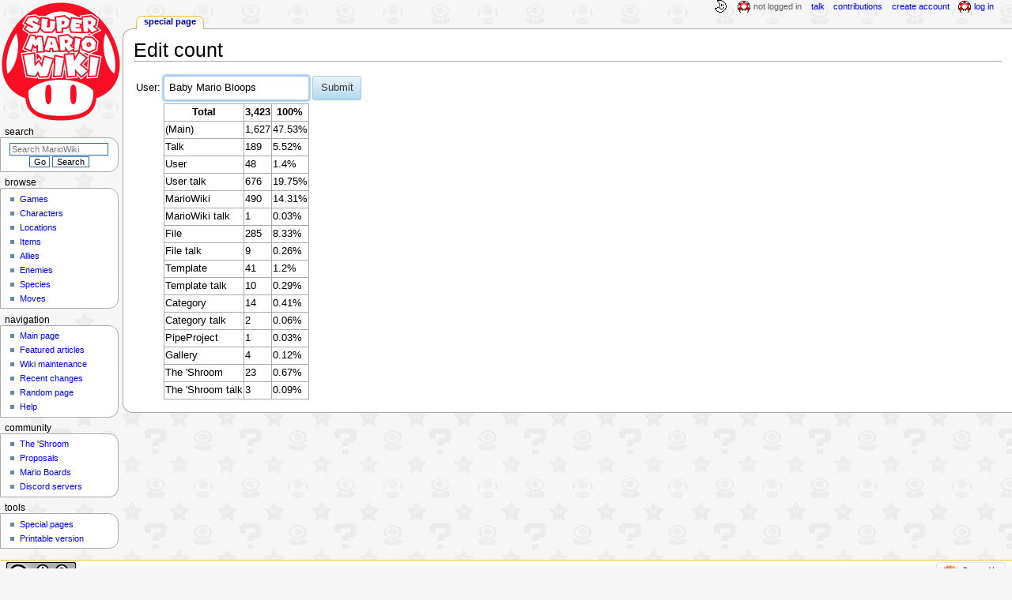

--- FILE ---
content_type: text/html; charset=UTF-8
request_url: https://www.mariowiki.com/Special:Editcount/Baby_Mario_Bloops
body_size: 5377
content:
<!DOCTYPE html>
<html class="client-nojs" lang="en" dir="ltr">
<head>
<meta charset="UTF-8"/>
<title>Edit count - Super Mario Wiki, the Mario encyclopedia</title>
<script>document.documentElement.className="client-js";RLCONF={"wgBreakFrames":true,"wgSeparatorTransformTable":["",""],"wgDigitTransformTable":["",""],"wgDefaultDateFormat":"mdy","wgMonthNames":["","January","February","March","April","May","June","July","August","September","October","November","December"],"wgRequestId":"70ec7f6e71a8a7e710e4a209","wgCSPNonce":false,"wgCanonicalNamespace":"Special","wgCanonicalSpecialPageName":"Editcount","wgNamespaceNumber":-1,"wgPageName":"Special:Editcount/Baby_Mario_Bloops","wgTitle":"Editcount/Baby Mario Bloops","wgCurRevisionId":0,"wgRevisionId":0,"wgArticleId":0,"wgIsArticle":false,"wgIsRedirect":false,"wgAction":"view","wgUserName":null,"wgUserGroups":["*"],"wgCategories":[],"wgPageContentLanguage":"en","wgPageContentModel":"wikitext","wgRelevantPageName":"Special:Editcount/Baby_Mario_Bloops","wgRelevantArticleId":0,"wgIsProbablyEditable":false,"wgRelevantPageIsProbablyEditable":false,"wgMFDisplayWikibaseDescriptions":{"search":false,"nearby":false,"watchlist":false,"tagline":false},"wgMediaViewerOnClick":true,"wgMediaViewerEnabledByDefault":false,"wgPopupsFlags":4};
RLSTATE={"ext.gadget.InterwikiLinkIcons":"ready","ext.gadget.ResponsiveDesktop":"ready","ext.gadget.StaffHighlights":"ready","ext.gadget.ResponsiveStyle":"ready","ext.gadget.MainPageStyle":"ready","ext.gadget.NavboxStyle":"ready","ext.gadget.GlobalStyle":"ready","ext.gadget.TableStyle":"ready","ext.gadget.ProjectPageStyle":"ready","ext.gadget.ShroomStyle":"ready","site.styles":"ready","user.styles":"ready","user":"ready","user.options":"loading","oojs-ui-core.styles":"ready","oojs-ui.styles.indicators":"ready","mediawiki.widgets.styles":"ready","oojs-ui-core.icons":"ready","skins.monobook.styles":"ready"};RLPAGEMODULES=["site","mediawiki.page.ready","skins.monobook.scripts","ext.gadget.GlobalScript","ext.gadget.Countdown","ext.gadget.VideoResizer","ext.gadget.ExplainTooltips","ext.gadget.RecentChangesRefresh","ext.gadget.DarkToggle","ext.gadget.Tabber","ext.gadget.ShroomScript","ext.gadget.YouTubePopups","ext.gadget.Awards","ext.popups"];</script>
<script>(RLQ=window.RLQ||[]).push(function(){mw.loader.implement("user.options@12s5i",function($,jQuery,require,module){mw.user.tokens.set({"patrolToken":"+\\","watchToken":"+\\","csrfToken":"+\\"});});});</script>
<link rel="stylesheet" href="/load.php?lang=en&amp;modules=mediawiki.widgets.styles%7Coojs-ui-core.icons%2Cstyles%7Coojs-ui.styles.indicators%7Cskins.monobook.styles&amp;only=styles&amp;skin=monobook"/>
<script async="" src="/load.php?lang=en&amp;modules=startup&amp;only=scripts&amp;raw=1&amp;skin=monobook"></script>
<meta name="ResourceLoaderDynamicStyles" content=""/>
<link rel="stylesheet" href="/load.php?lang=en&amp;modules=ext.gadget.GlobalStyle%2CInterwikiLinkIcons%2CMainPageStyle%2CNavboxStyle%2CProjectPageStyle%2CResponsiveDesktop%2CResponsiveStyle%2CShroomStyle%2CStaffHighlights%2CTableStyle&amp;only=styles&amp;skin=monobook"/>
<link rel="stylesheet" href="/load.php?lang=en&amp;modules=site.styles&amp;only=styles&amp;skin=monobook"/>
<meta name="generator" content="MediaWiki 1.39.17"/>
<meta name="robots" content="noindex,nofollow"/>
<meta name="format-detection" content="telephone=no"/>
<meta name="theme-color" content="#D10200"/>
<meta name="twitter:site" content="@SMWikiOfficial"/>
<meta name="twitter:card" content="summary_large_image"/>
<meta name="viewport" content="width=1000"/>
<link rel="apple-touch-icon" href="https://mario.wiki.gallery/images/apple-touch-icon.png"/>
<link rel="icon" href="https://mario.wiki.gallery/favicon.ico"/>
<link rel="search" type="application/opensearchdescription+xml" href="/opensearch_desc.php" title="Super Mario Wiki"/>
<link rel="EditURI" type="application/rsd+xml" href="https://www.mariowiki.com/api.php?action=rsd"/>
<link rel="license" href="https://creativecommons.org/licenses/by-sa/3.0/"/>
<link rel="alternate" type="application/atom+xml" title="Super Mario Wiki Atom feed" href="/index.php?title=Special:RecentChanges&amp;feed=atom"/>
<link rel="canonical" href="https://www.mariowiki.com/Special:Editcount/Baby_Mario_Bloops"/>
<link rel="stylesheet" href="https://wiki.gallery/1_39/css/global.css">
<link rel="stylesheet" href="https://wiki.gallery/1_39/css/desktop.css">
<link rel="stylesheet" href="https://wiki.gallery/1_39/css/responsive.css">
<style type="text/css">
@import url(https://wiki.gallery/1_39/css/dark/all.css) (prefers-color-scheme: dark);
@import url(https://wiki.gallery/1_39/css/dark/niwa.css) (prefers-color-scheme: dark);
@import url(/MediaWiki:Dark.css?action=raw&ctype=text/css) (prefers-color-scheme: dark);
@import url(https://wiki.gallery/1_39/css/dark/monobook.css) (prefers-color-scheme: dark);
@import url(/MediaWiki:DarkMonobook.css?action=raw&ctype=text/css) (prefers-color-scheme: dark);
@import url(/MediaWiki:DarkShroom.css?action=raw&ctype=text/css) (prefers-color-scheme: dark);
</style>
<!-- Global site tag (gtag.js) - Google Analytics -->
<script async src="https://www.googletagmanager.com/gtag/js?id=G-9WQFK2W4X3"></script>
<script>
  window.dataLayer = window.dataLayer || [];
  function gtag(){dataLayer.push(arguments);}
  gtag('js', new Date());

  gtag('config', 'G-9WQFK2W4X3');
</script>
<meta property="og:title" content="Special:Editcount/Baby Mario Bloops"/>
<meta property="og:site_name" content="Super Mario Wiki"/>
<meta property="og:url" content="https://www.mariowiki.com/Special:Editcount/Baby_Mario_Bloops"/>
<meta property="article:modified_time" content="2026-01-27T13:53:52Z"/>
<meta property="article:published_time" content="2026-01-27T13:53:52Z"/>
<script type="application/ld+json">{"@context":"http:\/\/schema.org","@type":"Article","name":"Edit count - Super Mario Wiki, the Mario encyclopedia","headline":"Edit count - Super Mario Wiki, the Mario encyclopedia","mainEntityOfPage":"Edit count","identifier":"https:\/\/www.mariowiki.com\/Special:Editcount\/Baby_Mario_Bloops","url":"https:\/\/www.mariowiki.com\/Special:Editcount\/Baby_Mario_Bloops","dateModified":"2026-01-27T13:53:52Z","datePublished":"2026-01-27T13:53:52Z","image":{"@type":"ImageObject"},"author":{"@type":"Organization","name":"Super Mario Wiki","url":"https:\/\/www.mariowiki.com","logo":{"@type":"ImageObject","caption":"Super Mario Wiki"}},"publisher":{"@type":"Organization","name":"Super Mario Wiki","url":"https:\/\/www.mariowiki.com","logo":{"@type":"ImageObject","caption":"Super Mario Wiki"}},"potentialAction":{"@type":"SearchAction","target":"https:\/\/www.mariowiki.com\/index.php?title=Special:Search&search={search_term}","query-input":"required name=search_term"}}</script>
</head>
<body class="mw-1_39 porple mariowiki desktop rootpage anon newbie niwa light mediawiki ltr sitedir-ltr mw-hide-empty-elt ns--1 ns-special mw-special-Editcount page-Special_Editcount_Baby_Mario_Bloops rootpage-Special_Editcount_Baby_Mario_Bloops skin-monobook action-view"><div id="globalWrapper">
	<div id="column-content">
		<div id="content" class="mw-body" role="main">
			<a id="top"></a>
			<div id="siteNotice"></div>
			<div class="mw-indicators">
			</div>
			<h1 id="firstHeading" class="firstHeading mw-first-heading">Edit count</h1>
			<div id="bodyContent" class="monobook-body">
				<div id="siteSub">From the Super Mario Wiki, the Mario encyclopedia</div>
				<div id="contentSub" ></div>
				
				<div id="jump-to-nav"></div><a href="#column-one" class="mw-jump-link">Jump to navigation</a><a href="#searchInput" class="mw-jump-link">Jump to search</a>
				<!-- start content -->
				<div id="mw-content-text" class="mw-body-content">
		<form id='editcount' method='post' action="/Special:Editcount">
			<table>
				<tr>
					<td>User:</td>
					<td><div class='oo-ui-widget oo-ui-widget-enabled oo-ui-inputWidget oo-ui-textInputWidget oo-ui-textInputWidget-type-text oo-ui-textInputWidget-php'><input type='text' tabindex='0' name='username' value='Baby Mario Bloops' autofocus='autofocus' class='oo-ui-inputWidget-input' /><span class='oo-ui-iconElement-icon oo-ui-iconElement-noIcon'></span><span class='oo-ui-indicatorElement-indicator oo-ui-indicatorElement-noIndicator'></span></div></td>
					<td><span class='oo-ui-widget oo-ui-widget-enabled oo-ui-inputWidget oo-ui-buttonElement oo-ui-buttonElement-framed oo-ui-labelElement oo-ui-flaggedElement-primary oo-ui-flaggedElement-progressive oo-ui-buttonInputWidget'><button type='submit' tabindex='0' value='' class='oo-ui-inputWidget-input oo-ui-buttonElement-button'><span class='oo-ui-iconElement-icon oo-ui-iconElement-noIcon'></span><span class='oo-ui-labelElement-label'>Submit</span><span class='oo-ui-indicatorElement-indicator oo-ui-indicatorElement-noIndicator'></span></button></span> </td>
				</tr>
				<tr>
					<td>&#160;</td>
					<td><table border='1' style='background-color: #fff; border: 1px #aaa solid; border-collapse: collapse;'>
				<tr>
					<th>Total</th>
					<th>3,423</th>
					<th>100%</th>
				</tr>
		
				<tr>
					<td>(Main)</td>
					<td>1,627</td>
					<td>47.53%</td>
				</tr>
			
				<tr>
					<td>Talk</td>
					<td>189</td>
					<td>5.52%</td>
				</tr>
			
				<tr>
					<td>User</td>
					<td>48</td>
					<td>1.4%</td>
				</tr>
			
				<tr>
					<td>User talk</td>
					<td>676</td>
					<td>19.75%</td>
				</tr>
			
				<tr>
					<td>MarioWiki</td>
					<td>490</td>
					<td>14.31%</td>
				</tr>
			
				<tr>
					<td>MarioWiki talk</td>
					<td>1</td>
					<td>0.03%</td>
				</tr>
			
				<tr>
					<td>File</td>
					<td>285</td>
					<td>8.33%</td>
				</tr>
			
				<tr>
					<td>File talk</td>
					<td>9</td>
					<td>0.26%</td>
				</tr>
			
				<tr>
					<td>Template</td>
					<td>41</td>
					<td>1.2%</td>
				</tr>
			
				<tr>
					<td>Template talk</td>
					<td>10</td>
					<td>0.29%</td>
				</tr>
			
				<tr>
					<td>Category</td>
					<td>14</td>
					<td>0.41%</td>
				</tr>
			
				<tr>
					<td>Category talk</td>
					<td>2</td>
					<td>0.06%</td>
				</tr>
			
				<tr>
					<td>PipeProject</td>
					<td>1</td>
					<td>0.03%</td>
				</tr>
			
				<tr>
					<td>Gallery</td>
					<td>4</td>
					<td>0.12%</td>
				</tr>
			
				<tr>
					<td>The 'Shroom</td>
					<td>23</td>
					<td>0.67%</td>
				</tr>
			
				<tr>
					<td>The 'Shroom talk</td>
					<td>3</td>
					<td>0.09%</td>
				</tr>
			</table>
		</td>
					<td>&#160;</td>
				</tr>
			</table>
		</form>
<div class="printfooter" data-nosnippet="">Retrieved from "<a dir="ltr" href="https://www.mariowiki.com/Special:Editcount/Baby_Mario_Bloops">https://www.mariowiki.com/Special:Editcount/Baby_Mario_Bloops</a>"</div></div>
				<div id="catlinks" class="catlinks catlinks-allhidden" data-mw="interface"></div>
				<!-- end content -->
				<div class="visualClear"></div>
			</div>
		</div>
		<div class="visualClear"></div>
	</div>
	<div id="column-one" >
		<h2>Navigation menu</h2>
		<div role="navigation" class="portlet" id="p-cactions" aria-labelledby="p-cactions-label">
			<h3 id="p-cactions-label" >Page actions</h3>
			<div class="pBody">
				<ul >
				<li id="ca-nstab-special" class="selected mw-list-item"><a href="/Special:Editcount/Baby_Mario_Bloops" title="This is a special page, and it cannot be edited">Special page</a></li>
				
				</ul>
			</div>
		</div>
		
<div role="navigation" class="portlet mw-portlet mw-portlet-cactions-mobile"
	id="p-cactions-mobile" aria-labelledby="p-cactions-mobile-label">
	<h3 id="p-cactions-mobile-label" >Page actions</h3>
	<div class="pBody">
		<ul ><li id="special-mobile" class="selected mw-list-item"><a href="/Special:Editcount/Baby_Mario_Bloops" title="Special page">Special page</a></li><li id="ca-tools" class="mw-list-item"><a href="#p-tb" title="Tools">Tools</a></li></ul>
		
	</div>
</div>

		<div role="navigation" class="portlet" id="p-personal" aria-labelledby="p-personal-label">
			<h3 id="p-personal-label" >Personal tools</h3>
			<div class="pBody">
				<ul >
				<li id="pt-anonuserpage" class="mw-list-item">Not logged in</li><li id="pt-anontalk" class="mw-list-item"><a href="/Special:MyTalk" title="Discussion about edits from this IP address [n]" accesskey="n">Talk</a></li><li id="pt-anoncontribs" class="mw-list-item"><a href="/Special:MyContributions" title="A list of edits made from this IP address [y]" accesskey="y">Contributions</a></li><li id="pt-createaccount" class="mw-list-item"><a href="/index.php?title=Special:CreateAccount&amp;returnto=Special%3AEditcount%2FBaby+Mario+Bloops" title="You are encouraged to create an account and log in; however, it is not mandatory">Create account</a></li><li id="pt-login" class="mw-list-item"><a href="/index.php?title=Special:UserLogin&amp;returnto=Special%3AEditcount%2FBaby+Mario+Bloops" title="You are encouraged to log in; however, it is not mandatory [o]" accesskey="o">Log in</a></li>
				</ul>
			</div>
		</div>
		<div class="portlet" id="p-logo" role="banner">
			<a href="/" class="mw-wiki-logo"></a>
		</div>
		<div id="sidebar">
		
<div role="navigation" class="portlet mw-portlet mw-portlet-Browse"
	id="p-Browse" aria-labelledby="p-Browse-label">
	<h3 id="p-Browse-label" >Browse</h3>
	<div class="pBody">
		<ul ><li id="n-Games" class="mw-list-item"><a href="/List_of_games" title="All the games Mario has ever appeared in, right here">Games</a></li><li id="n-Characters" class="mw-list-item"><a href="/List_of_characters" title="Every Super Mario character, no matter how obscure">Characters</a></li><li id="n-Locations" class="mw-list-item"><a href="/List_of_locations" title="The various places in the Super Mario games">Locations</a></li><li id="n-Items" class="mw-list-item"><a href="/List_of_items" title="Every power-up and mushroom, even collectibles">Items</a></li><li id="n-Allies" class="mw-list-item"><a href="/List_of_allies" title="Throughout their travels, Mario and company have picked up many friends">Allies</a></li><li id="n-Enemies" class="mw-list-item"><a href="/List_of_enemies" title="Super Mario games wouldn&#039;t be much of a challenge without these fiends">Enemies</a></li><li id="n-Species" class="mw-list-item"><a href="/List_of_species" title="The many species that Mario and friends have run into over the years">Species</a></li><li id="n-Moves" class="mw-list-item"><a href="/List_of_moves" title="The attacks and abilities used by Mario and others">Moves</a></li></ul>
		
	</div>
</div>

		<div role="search" class="portlet" id="p-search">
			<h3 id="p-search-label" ><label for="searchInput">Search</label></h3>
			<div class="pBody" id="searchBody">
				<form action="/index.php" id="searchform"><input type="hidden" value="Special:Search" name="title"><input type="search" name="search" placeholder="Search MarioWiki" aria-label="Search MarioWiki" autocapitalize="sentences" title="Search the Super Mario Wiki [f]" accesskey="f" id="searchInput"/><input type="submit" name="go" value="Go" title="Go to a page with this exact name if it exists" class="searchButton" id="searchButton"/> <input type="submit" name="fulltext" value="Search" title="Search the pages for this text" class="searchButton mw-fallbackSearchButton" id="mw-searchButton"/></form>
			</div>
		</div>
		
<div role="navigation" class="portlet mw-portlet mw-portlet-Navigation"
	id="p-Navigation" aria-labelledby="p-Navigation-label">
	<h3 id="p-Navigation-label" >Navigation</h3>
	<div class="pBody">
		<ul ><li id="n-mainpage-description" class="mw-list-item"><a href="/" title="Visit the main page [z]" accesskey="z">Main page</a></li><li id="n-Featured-articles" class="mw-list-item"><a href="/MarioWiki:Featured_articles" title="Articles that represent the best the wiki has to offer">Featured articles</a></li><li id="n-Wiki-maintenance" class="mw-list-item"><a href="/MarioWiki:Maintenance" title="Help us maintain various aspects of the wiki and fix articles">Wiki maintenance</a></li><li id="n-recentchanges" class="mw-list-item"><a href="/Special:RecentChanges" title="A list of recent changes in the wiki [r]" accesskey="r">Recent changes</a></li><li id="n-randompage" class="mw-list-item"><a href="/Special:Random" title="Load a random page [x]" accesskey="x">Random page</a></li><li id="n-help" class="mw-list-item"><a href="/Help:Contents" title="The place to find out">Help</a></li></ul>
		
	</div>
</div>

<div role="navigation" class="portlet mw-portlet mw-portlet-Community"
	id="p-Community" aria-labelledby="p-Community-label">
	<h3 id="p-Community-label" >Community</h3>
	<div class="pBody">
		<ul ><li id="n-The-.27Shroom" class="mw-list-item"><a href="/The_%27Shroom:Main_Page" title="Our community newspaper, updated monthly">The &#039;Shroom</a></li><li id="n-Proposals" class="mw-list-item"><a href="/MarioWiki:Proposals" title="Ideas to improve the wiki where users give their votes and opinions">Proposals</a></li><li id="n-Mario-Boards" class="mw-list-item"><a href="https://www.marioboards.com/" title="Our official forum, with a lot to discuss">Mario Boards</a></li><li id="n-Discord-servers" class="mw-list-item"><a href="/MarioWiki:Discord_servers" title="Chat with us on Discord">Discord servers</a></li></ul>
		
	</div>
</div>

<div role="navigation" class="portlet mw-portlet mw-portlet-tb"
	id="p-tb" aria-labelledby="p-tb-label">
	<h3 id="p-tb-label" >Tools</h3>
	<div class="pBody">
		<ul ><li id="t-specialpages" class="mw-list-item"><a href="/Special:SpecialPages" title="A list of all special pages [q]" accesskey="q">Special pages</a></li><li id="t-print" class="mw-list-item"><a href="javascript:print();" rel="alternate" title="Printable version of this page [p]" accesskey="p">Printable version</a></li></ul>
		
	</div>
</div>

		
		</div>
		<a href="#sidebar" title="Jump to navigation"
			class="menu-toggle" id="sidebar-toggle"></a>
		<a href="#p-personal" title="user tools"
			class="menu-toggle" id="p-personal-toggle"></a>
		<a href="#globalWrapper" title="back to top"
			class="menu-toggle" id="globalWrapper-toggle"></a>
	</div>
	<!-- end of the left (by default at least) column -->
	<div class="visualClear"></div>
	<div id="footer" class="mw-footer" role="contentinfo"
		>
		<div id="f-copyrightico" class="footer-icons">
			<a href="https://creativecommons.org/licenses/by-sa/3.0/" target="_self"><img src="//mario.wiki.gallery/resources/assets/licenses/cc-by-sa.png" alt="Attribution-ShareAlike 3.0 Unported" width="88" height="31" loading="lazy"/></a>
		</div>
		<div id="f-poweredbyico" class="footer-icons">
			<a href="https://www.mediawiki.org/" target="_self"><img src="//mario.wiki.gallery/resources/assets/poweredby_mediawiki_88x31.png" alt="Powered by MediaWiki" srcset="//mario.wiki.gallery/resources/assets/poweredby_mediawiki_132x47.png 1.5x, //mario.wiki.gallery/resources/assets/poweredby_mediawiki_176x62.png 2x" width="88" height="31" loading="lazy"/></a>
		</div>
		<ul id="f-list">
			
			<li id="privacy"><a href="https://www.porplemontage.com/privacy">Privacy policy</a></li><li id="about"><a href="/MarioWiki:About">About MarioWiki</a></li><li id="disclaimer"><a href="/MarioWiki:General_disclaimer">Disclaimers</a></li><li id="mobileview"><a href="https://www.mariowiki.com/index.php?title=Special:Editcount/Baby_Mario_Bloops&amp;mobileaction=toggle_view_mobile" class="noprint stopMobileRedirectToggle">Mobile view</a></li>
		</ul>
	</div>
</div>
<script>(RLQ=window.RLQ||[]).push(function(){mw.config.set({"wgBackendResponseTime":69});});</script>
</body>
</html>